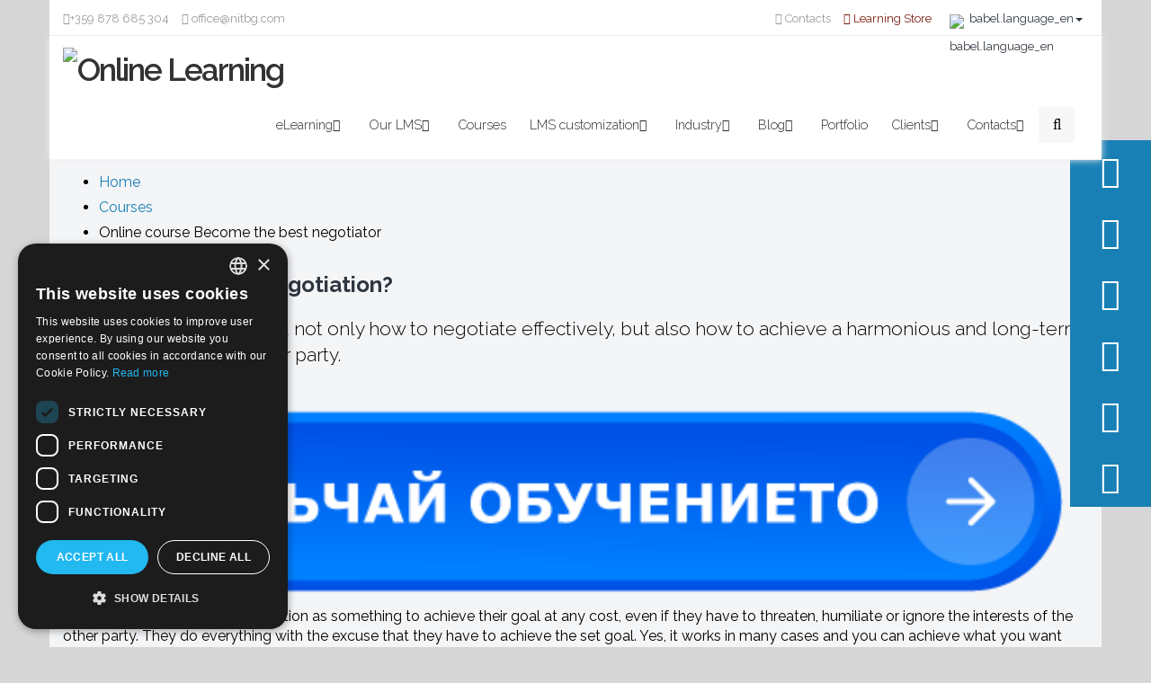

--- FILE ---
content_type: text/html; charset=UTF-8
request_url: https://en.online-learning.bg/online-course-become-the-best-negotiator
body_size: 16302
content:
<!DOCTYPE html>
<!--[if IE 8]>			<html class="ie ie8" lang="en"> <![endif]-->
<!--[if IE 9]>			<html class="ie ie9" lang="en"> <![endif]-->
<!--[if gt IE 9]><!-->	<html lang="en"> <!--<![endif]-->
	<head>
	    
<meta charset="UTF-8">

<title>Online course Become the best negotiator - Online Learning</title>
<meta name="keywords" content="" />
<meta name="description" content="Научете как да преговаряте ефективно и да имате добри взаимоотношения с другата страна." />
<meta name="robots" content="index,follow" />
<link rel="canonical" href="https://en.online-learning.bg/online-course-become-the-best-negotiator" />
<link rel="alternate" href="https://www.online-learning.bg/elektronno-obuchenie-stani-naj-dobriya-pregovaryasht" hreflang="bg"/>
<link rel="alternate" href="https://www.online-learning.bg/elektronno-obuchenie-stani-naj-dobriya-pregovaryasht" hreflang="x-default"/>
<link rel="alternate" href="https://en.online-learning.bg/online-course-become-the-best-negotiator" hreflang="en"/>
<meta name="author" content="NIT New Internet Technologies Ltd.">

<!-- mobile settings -->
<meta name="viewport" content="width=device-width, maximum-scale=1, initial-scale=1, user-scalable=0" />


<base href="https://en.online-learning.bg/" />
<!-- WEB FONTS -->

<link rel="shortcut icon" href="/assets/components/themenit/icon_nest.png">  
<link rel="apple-touch-icon-precomposed" href="/assets/components/themenit/icon_nest.png"/>
<link rel="icon" href="/assets/components/themenit/icon_nest.png"/>
<meta name="theme-color" content="#1980B6">
<link rel="preconnect" href="https://fonts.googleapis.com">
<link rel="preconnect" href="https://fonts.gstatic.com" crossorigin>
<link href="https://fonts.googleapis.com/css2?family=Raleway:ital,wght@0,100..900;1,100..900&display=swap" rel="stylesheet">


<script type="text/javascript" src="/assets/components/themenit/js/cookieconsent.min.js"></script>

<!-- Morenizr -->



        



	    
	    <style>
h1{font-family:inherit;font-weight:500;line-height:1.1;color:inherit}h1{margin-top:20px;margin-bottom:10px}@-ms-viewport{width:device-width}.visible-lg,.visible-md{display:none!important}@font-face{font-family:FontAwesome;src:url('https://www.online-learning.bg/assets/components/themenit/fonts/fontawesome-webfont.eot?v=4.7.0');src:url('https://www.online-learning.bg/assets/components/themenit/fonts/fontawesome-webfont.eot?#iefix&v=4.7.0') format("embedded-opentype"),url('https://www.online-learning.bg/assets/components/themenit/fonts/fontawesome-webfont.woff2?v=4.7.0') format("woff2"),url('https://www.online-learning.bg/assets/components/themenit/fonts/fontawesome-webfont.woff?v=4.7.0') format("woff"),url('https://www.online-learning.bg/assets/components/themenit/fonts/fontawesome-webfont.ttf?v=4.7.0') format("truetype"),url('https://www.online-learning.bg/assets/components/themenit/fonts/fontawesome-webfont.svg?v=4.7.0#fontawesomeregular') format("svg");font-weight:400;font-style:normal}h1{margin:0;color:#333;font-family:Raleway,Helvetica,sans-serif;font-weight:300;letter-spacing:-1px}@media (max-width:990px){header#topNav div.nav-main-collapse{width:100%;overflow:hidden;overflow-y:hidden;overflow-x:hidden}header#topNav div.nav-main-collapse{float:none}header#topNav nav.nav-main ul.nav-main{float:none;position:static;margin:8px 0;overflow-x:hidden}header#topNav div.nav-main-collapse.collapse{display:none!important}header#topNav div.nav-main-collapse{top:8px;position:relative}header#topNav div.nav-main-collapse{background:#2d343e;margin:-8px -15px 0!important;max-height:none;-webkit-box-sizing:content-box;-moz-box-sizing:content-box;box-sizing:content-box}header>div.container{margin-bottom:0}header#topNav nav ul.nav-main{margin-right:-10px}header#topNav nav.nav-main{padding:10px 0;clear:both;display:block;float:none;width:100%}header#topNav nav.nav-main ul,header#topNav nav.nav-main ul li{padding:0;margin:0}header#topNav nav.nav-main ul li{clear:both;float:none;display:block;border-bottom:1px solid #383f49}header#topNav nav ul.nav-main>li+li{margin-left:0}header#topNav nav ul.nav-main li a,header#topNav nav ul.nav-main ul.dropdown-menu li>a{padding:9px 8px;border:0;border-top:0;margin:0}header#topNav nav ul.nav-main ul.dropdown-menu li>a,header#topNav nav.nav-main ul li:last-child{border-bottom:none}header#topNav nav ul.nav-main li a{color:#fff;clear:both;float:none;display:block;padding-left:0}header#topNav nav.nav-main ul ul{margin-left:20px!important}header#topNav nav.nav-main ul.dropdown-menu{position:static;clear:both;float:none;display:none!important}header#topNav nav ul.nav-main ul.dropdown-menu{-moz-box-shadow:none;-webkit-box-shadow:none;box-shadow:none}header#topNav nav ul.nav-pills>li>a:before{display:none}header#topNav nav ul.nav-main li a,header#topNav nav ul.nav-main ul.dropdown-menu{background:0 0!important;background-color:transparent!important;color:#fff!important}header#topNav button.btn-mobile{display:block;float:right}header#topNav ul.scroll-menu{position:relative;display:inherit!important;overflow-x:auto;-webkit-overflow-scrolling:touch;-moz-overflow-scrolling:touch;-ms-overflow-scrolling:touch;-o-overflow-scrolling:touch;overflow-scrolling:touch;top:0!important;left:0!important;width:100%;height:auto;max-height:460px;margin:0;border-left:none;border-right:none;-webkit-border-radius:0!important;-moz-border-radius:0!important;-ms-border-radius:0!important;-o-border-radius:0!important;border-radius:0!important;-webkit-box-shadow:none;-moz-box-shadow:none;-ms-box-shadow:none;-o-box-shadow:none;box-shadow:none}header#topNav nav.nav-main ul li.search{margin:0;padding:20px 10px 0 0;background-color:transparent!important;display:block;width:100%}header#topNav li.search:before{display:none!important}header#topNav li.search form{height:40px;padding:0;width:100%!important;float:none!important;background-color:transparent!important;opacity:1}}h1{color:#182a48}html{font-family:sans-serif;-webkit-text-size-adjust:100%;-ms-text-size-adjust:100%}body{margin:0}header,nav,section{display:block}a{background-color:transparent}h1{margin:.67em 0;font-size:2em}img{border:0}button,input{margin:0;font:inherit;color:inherit}button{overflow:visible}button{text-transform:none}button{-webkit-appearance:button}button::-moz-focus-inner,input::-moz-focus-inner{padding:0;border:0}input{line-height:normal}*{-webkit-box-sizing:border-box;-moz-box-sizing:border-box;box-sizing:border-box}:after,:before{-webkit-box-sizing:border-box;-moz-box-sizing:border-box;box-sizing:border-box}html{font-size:10px}body{font-family:"Helvetica Neue",Helvetica,Arial,sans-serif;font-size:14px;line-height:1.42857143;color:#333;background-color:#fff}button,input{font-family:inherit;font-size:inherit;line-height:inherit}a{color:#337ab7;text-decoration:none}.img-responsive{display:block;max-width:100%;height:auto}h1,h3{font-family:inherit;font-weight:500;line-height:1.1;color:inherit}h1,h3{margin-top:20px;margin-bottom:10px}h1{font-size:36px}h3{font-size:24px}p{margin:0 0 10px}.lead{margin-bottom:20px;font-size:16px;font-weight:300;line-height:1.4}.text-center{text-align:center}ul{margin-top:0;margin-bottom:10px}ul ul{margin-bottom:0}.container{padding-right:15px;padding-left:15px;margin-right:auto;margin-left:auto}@media (min-width:768px){.lead{font-size:21px}.container{width:750px}}@media (min-width:992px){.container{width:970px}}@media (min-width:1200px){.container{width:1170px}}.form-control{display:block;width:100%;height:34px;padding:6px 12px;font-size:14px;line-height:1.42857143;color:#555;background-color:#fff;background-image:none;border:1px solid #ccc;border-radius:4px;-webkit-box-shadow:inset 0 1px 1px rgba(0,0,0,.075);box-shadow:inset 0 1px 1px rgba(0,0,0,.075)}.form-control::-moz-placeholder{color:#999;opacity:1}.form-control:-ms-input-placeholder{color:#999}.form-control::-webkit-input-placeholder{color:#999}.btn{display:inline-block;padding:6px 12px;margin-bottom:0;font-size:14px;font-weight:400;line-height:1.42857143;text-align:center;white-space:nowrap;vertical-align:middle;-ms-touch-action:manipulation;touch-action:manipulation;background-image:none;border:1px solid transparent;border-radius:4px}.btn-primary{color:#fff;background-color:#337ab7;border-color:#2e6da4}.btn-lg{padding:10px 16px;font-size:18px;line-height:1.33;border-radius:6px}.collapse{display:none;visibility:hidden}.caret{display:inline-block;width:0;height:0;margin-left:2px;vertical-align:middle;border-top:4px solid;border-right:4px solid transparent;border-left:4px solid transparent}.dropdown{position:relative}.dropdown-menu{position:absolute;top:100%;left:0;z-index:1000;display:none;float:left;min-width:160px;padding:5px 0;margin:2px 0 0;font-size:14px;text-align:left;list-style:none;background-color:#fff;-webkit-background-clip:padding-box;background-clip:padding-box;border:1px solid #ccc;border:1px solid rgba(0,0,0,.15);border-radius:4px;-webkit-box-shadow:0 6px 12px rgba(0,0,0,.175);box-shadow:0 6px 12px rgba(0,0,0,.175)}.dropdown-menu>li>a{display:block;padding:3px 20px;clear:both;font-weight:400;line-height:1.42857143;color:#333;white-space:nowrap}.pull-right>.dropdown-menu{right:0;left:auto}.btn-group{position:relative;display:inline-block;vertical-align:middle}.input-group{position:relative;display:table;border-collapse:separate}.input-group .form-control{position:relative;z-index:2;float:left;width:100%;margin-bottom:0}.input-group .form-control,.input-group-btn{display:table-cell}.input-group-btn{width:1%;white-space:nowrap;vertical-align:middle}.input-group .form-control:first-child{border-top-right-radius:0;border-bottom-right-radius:0}.input-group-btn:last-child>.btn{border-top-left-radius:0;border-bottom-left-radius:0}.input-group-btn{position:relative;font-size:0;white-space:nowrap}.input-group-btn>.btn{position:relative}.input-group-btn:last-child>.btn{margin-left:-1px}.nav{padding-left:0;margin-bottom:0;list-style:none}.nav>li{position:relative;display:block}.nav>li>a{position:relative;display:block;padding:10px 15px}.nav-pills>li{float:left}.nav-pills>li>a{border-radius:4px}.nav-pills>li+li{margin-left:2px}.navbar-collapse{padding-right:15px;padding-left:15px;overflow-x:visible;-webkit-overflow-scrolling:touch;border-top:1px solid transparent;-webkit-box-shadow:inset 0 1px 0 rgba(255,255,255,.1);box-shadow:inset 0 1px 0 rgba(255,255,255,.1)}.container>.navbar-collapse{margin-right:-15px;margin-left:-15px}@media (min-width:768px){.navbar-collapse{width:auto;border-top:0;-webkit-box-shadow:none;box-shadow:none}.navbar-collapse.collapse{display:block!important;height:auto!important;padding-bottom:0;overflow:visible!important;visibility:visible!important}.container>.navbar-collapse{margin-right:0;margin-left:0}}.container:after,.container:before,.nav:after,.nav:before,.navbar-collapse:after,.navbar-collapse:before{display:table;content:" "}.container:after,.nav:after,.navbar-collapse:after{clear:both}.pull-right{float:right!important}.pull-left{float:left!important}@media (max-width:767px){.hidden-xs{display:none!important}}@media (min-width:768px) and (max-width:991px){.hidden-sm{display:none!important}}@media (min-width:992px) and (max-width:1199px){.hidden-md{display:none!important}}@media (min-width:1200px){.hidden-lg{display:none!important}}.fa{display:inline-block;font:14px/1 FontAwesome;font-size:inherit;text-rendering:auto;-webkit-font-smoothing:antialiased;-moz-osx-font-smoothing:grayscale}.pull-right{float:right}.pull-left{float:left}.fa-search:before{content:""}.fa-home:before{content:""}.fa-list:before{content:""}.fa-map-marker:before{content:""}.fa-shopping-cart:before{content:""}.fa-cogs:before{content:""}.fa-phone:before{content:""}.fa-users:before{content:""}.fa-bars:before{content:""}.fa-envelope:before{content:""}.fa-angle-down:before{content:""}.fa-youtube:before{content:""}.owl-carousel{display:none;position:relative;width:100%;-ms-touch-action:pan-y}button::-moz-focus-inner{padding:0;border:0}button::-moz-focus-inner,input::-moz-focus-inner{border:0;padding:0}button{background:0 0;border:0;margin:0;padding:0}img{border:0;vertical-align:top}input:-webkit-autofill{color:#fff!important}button,input{outline:0!important}img{vertical-align:middle}p{display:block;-webkit-margin-before:1em;-webkit-margin-after:1em;-webkit-margin-start:0px;-webkit-margin-end:0}a{outline:0}::-webkit-input-placeholder{color:#999}:-moz-placeholder{color:#999}::-moz-placeholder{color:#999}:-ms-input-placeholder{color:#999}p,ul li{color:#000}.noradius{-webkit-border-radius:0!important;-moz-border-radius:0!important;border-radius:0!important}.container{position:relative}i.fa{text-decoration:none!important}.btn i.fa{padding-right:10px}form .input-group-btn .btn i.fa{padding-right:0}.styleBackground .btn,.styleBackground h3{color:#fff}.bs-callout{clear:both;position:relative;overflow:hidden;background:#ddd;margin:60px 0;padding:36px 0;-webkit-border-radius:6px;-moz-border-radius:6px;border-radius:6px}.bs-callout h3{margin:0;text-transform:none;line-height:30px}.bs-callout.styleBackground{padding:50px 0}.bs-callout .btn{margin:0 20px}h1,h3{margin:0;color:#333;font-family:Raleway,Helvetica,sans-serif;font-weight:300;letter-spacing:-1px}h1{font-size:3em;line-height:44px;margin:0 0 32px}h3{color:#ccc;font-size:1.8em;font-weight:300;letter-spacing:normal;line-height:32px;margin:0 0 24px}h1 span.subtitle{display:block;font-size:15px;padding:0;margin:-10px 0 0}p{line-height:22px;margin:0 0 20px}.btn{border:0;border:2px solid rgba(255,255,255,0);padding:8px 18px}.btn-lg{padding:12px 32px}.form-control{height:46px;padding:12px;border:2px solid #e6e6e6;-webkit-border-radius:6px;-moz-border-radius:6px;border-radius:6px;-webkit-box-shadow:none;-moz-box-shadow:none;box-shadow:none}.input-group-btn>button{height:46px}.owl-carousel{margin-bottom:20px}html{overflow-x:hidden;overflow-y:auto}body,html{min-height:100%}body{color:#2e363f;background-color:#f1f2f7;font-family:Raleway,Helvetica,sans-serif;font-size:16px;line-height:28px;margin:0;padding:0!important}#wrapper{padding:0;z-index:98;position:relative;background-color:rgba(244,245,247,.9);overflow:hidden;min-height:550px;width:100%}body.boxed{background-color:#d7d6d6}body.boxed #wrapper{background-color:#f4f5f7}body.boxed #wrapper,body.boxed header{margin:auto;max-width:1170px}#header_shadow{background:url('https://www.online-learning.bg/assets/components/themenit/images/header_shadow.png') top center no-repeat;position:fixed;top:81px;left:0;right:0;height:75px;z-index:99}header#topHead{height:40px;line-height:40px;width:100%;top:0;left:0;right:0;background-color:#fff;z-index:101;border-bottom:1px solid #eee}header#topHead .nav{margin-right:10px}header#topHead a{color:#999;font-size:13px;padding-right:10px}header#topHead .dropdown-menu{background-color:#2e363f}header#topHead .dropdown-menu li a img,header#topHead button.language,header#topHead button.language img{font-size:13px;display:inline-block;margin-right:6px}header#topHead .dropdown-menu li a{color:#fff;padding:6px 10px;font-size:13px}header#topHead .dropdown-menu:after{content:" ";display:block;position:absolute;width:0;height:0;right:10px;top:-18px;border:10px solid #2e363f;border-left:10px solid transparent;border-right:10px solid transparent;border-top:10px solid transparent}header#topNav.topHead{top:40px}header#topNav{background:#fff;padding:10px 0;position:fixed;top:0;left:0;right:0;width:100%;z-index:100;border-bottom:1px solid #f4f5f7;box-shadow:#eee 0 0 8px}header#topNav div.nav-main-collapse{margin-top:16px;z-index:300}header#topNav div.nav-main-collapse{overflow-y:visible}header#topNav nav ul.nav-main{margin:-7px 0 8px;z-index:300}header#topNav nav ul.nav-main>li+li{margin-left:-4px}header#topNav nav ul.nav-main ul.dropdown-menu{background-color:transparent}header#topNav nav ul.nav-main ul.dropdown-menu{top:auto;border:0;border-radius:6px;margin:0;padding:10px 0;-webkit-border-radius:6px;-moz-border-radius:6px;-webkit-box-shadow:0 0 0;-moz-box-shadow:0 0 0}header#topNav nav ul.nav-main ul.dropdown-menu>li>a{position:relative;font-weight:400;padding:6px 20px 6px 12px}header#topNav nav ul.nav-main ul.dropdown-menu li:last-child>a{border-bottom:0}header#topNav nav ul.nav-main li a{background:0 0;font-style:normal;line-height:20px;color:#2b2b2b;font-weight:300;position:relative;font-size:1em}header#topNav nav ul.nav-pills>li>a{-webkit-border-radius:0;-moz-border-radius:0;border-radius:0;border:0;background:0 0}header#topNav nav ul.nav-main li ul a{text-transform:none;font-weight:400;font-size:.9em}header#topNav li a i.fa{padding-right:6px}header#topNav a.logo{color:#333;text-decoration:none;font-size:35px;display:inline-block;height:60px;line-height:50px;font-weight:600;letter-spacing:-2px}header#topNav button.btn-mobile{color:#fff;display:none;background:#2e363f;padding:6px 10px;margin-top:8px;-webkit-border-radius:0;-moz-border-radius:0;border-radius:0}header#topNav button.btn-mobile i{padding:0;margin:0;font-size:21px}header#topNav li.search{display:inline-block;font-family:FontAwesome;font-style:normal;font-weight:400;line-height:1;line-height:40px;background:rgba(0,0,0,.03);width:40px;height:40px;text-align:center;font-size:17px;-webkit-border-radius:4px;-moz-border-radius:4px;border-radius:4px}header#topNav li.search:before{content:""}header#topNav li.search form{width:300px;padding:10px;height:60px;background-color:#f8f8f8;position:fixed;left:-999px}header#topNav li.search form button:after{content:" ";display:block;position:absolute;width:0;height:0;z-index:100;left:-18px;top:50%;margin-top:-10px}header#topNav li.search form button,header#topNav li.search form input{height:40px;border:#f8f8f8!important;margin-top:0!important;margin-bottom:0!important;font-family:Raleway,Helvetica,sans-serif;-webkit-border-radius:0;-moz-border-radius:0;border-radius:0}@media (min-width:990px){nav.mega-menu .dropdown,nav.mega-menu .nav{position:static}header#topNav nav.mega-menu .dropdown-menu{left:auto}header#topNav nav.mega-menu .dropdown-menu>li{display:block}}@media only screen and (max-width:1200px){header#topNav nav ul.nav-pills>li>a{font-size:14px;padding:10px 8px}}@media only screen and (max-width:1006px){#wrapper{padding-top:90px!important}header#topNav{height:60px!important}header#topNav div.nav-main-collapse{margin-top:6px}header#topNav button.btn-mobile{margin-top:0!important}header#topNav a.logo{margin-top:-10px!important}}@media (max-width:991px){.container{width:100%!important}}@media (max-width:990px){header#topNav div.nav-main-collapse{width:100%;overflow:hidden;overflow-y:hidden;overflow-x:hidden}header#topNav div.nav-main-collapse{float:none}header#topNav nav.nav-main ul.nav-main{float:none;position:static;margin:8px 0;overflow-x:hidden}header#topNav div.nav-main-collapse.collapse{display:none!important}header#topNav div.nav-main-collapse{top:8px;position:relative}header#topNav div.nav-main-collapse{background:#2d343e;margin:-8px -15px 0!important;max-height:none;-webkit-box-sizing:content-box;-moz-box-sizing:content-box;box-sizing:content-box}header>div.container{margin-bottom:0}header#topNav nav ul.nav-main{margin-right:-10px}header#topNav nav.nav-main{padding:10px 0;clear:both;display:block;float:none;width:100%}header#topNav nav.nav-main ul,header#topNav nav.nav-main ul li{padding:0;margin:0}header#topNav nav.nav-main ul li{clear:both;float:none;display:block;border-bottom:1px solid #383f49}header#topNav nav ul.nav-main>li+li{margin-left:0}header#topNav nav ul.nav-main li a,header#topNav nav ul.nav-main ul.dropdown-menu li>a{padding:9px 8px;border:0;border-top:0;margin:0}header#topNav nav ul.nav-main ul.dropdown-menu li>a,header#topNav nav.nav-main ul li:last-child{border-bottom:none}header#topNav nav ul.nav-main li a{color:#fff;clear:both;float:none;display:block;padding-left:0}header#topNav nav.nav-main ul ul{margin-left:20px!important}header#topNav nav.nav-main ul.dropdown-menu{position:static;clear:both;float:none;display:none!important}header#topNav nav ul.nav-main ul.dropdown-menu{-moz-box-shadow:none;-webkit-box-shadow:none;box-shadow:none}header#topNav nav ul.nav-pills>li>a:before{display:none}header#topNav nav ul.nav-main li a,header#topNav nav ul.nav-main ul.dropdown-menu{background:0 0!important;background-color:transparent!important;color:#fff!important}header#topNav button.btn-mobile{display:block;float:right}header#topNav ul.scroll-menu{position:relative;display:inherit!important;overflow-x:auto;-webkit-overflow-scrolling:touch;-moz-overflow-scrolling:touch;-ms-overflow-scrolling:touch;-o-overflow-scrolling:touch;overflow-scrolling:touch;top:0!important;left:0!important;width:100%;height:auto;max-height:460px;margin:0;border-left:none;border-right:none;-webkit-border-radius:0!important;-moz-border-radius:0!important;-ms-border-radius:0!important;-o-border-radius:0!important;border-radius:0!important;-webkit-box-shadow:none;-moz-box-shadow:none;-ms-box-shadow:none;-o-box-shadow:none;box-shadow:none}header#topNav nav.nav-main ul li.search{margin:0;padding:20px 10px 0 0;background-color:transparent!important;display:block;width:100%}header#topNav li.search:before{display:none!important}header#topNav li.search form{height:40px;padding:0;width:100%!important;float:none!important;background-color:transparent!important;opacity:1}.bs-callout .btn{display:block;max-width:250px;margin:30px auto 0}}@media only screen and (max-width:768px){ul.nav-pills>li{margin-top:3px}ul.nav-pills>li,ul.nav-pills>li>a{display:block;width:100%;float:none}ul.nav-pills{display:block;float:none;width:100%}}h1,h3{color:#182a48}.styleBackground{color:#fff;background-color:#182a48}a{color:#1980b6}header#topNav nav ul.nav-main ul.dropdown-menu{background-color:#182a48}header#topNav nav ul.nav-main ul.dropdown-menu>li>a{color:#afafaf}.btn-primary{background-color:#1980b6!important}header#topNav li.search form button{background-color:#1980b6!important}header#topNav li.search form button:after{border:10px solid #1980b6;border-top:10px solid transparent;border-left:10px solid transparent;border-bottom:10px solid transparent}h1{font-size:2.5em;line-height:36px}body{hyphens:auto}p{hyphens:auto}.bs-callout.styleBackground{padding:20px 0}header#topNav nav ul.nav-main li a{font-size:.9em!important}.welcome{margin-top:20px}#wrapper-top{width:100%;height:121px}@media only screen and (min-width:1007px){header#topHead{position:fixed!important}}@media only screen and (max-width:1006px){header#topNav{height:60px!important;top:0!important;position:relative!important}header#topHead{position:relative!important}#wrapper-top{height:0}}::-webkit-scrollbar{width:8px;height:6px}::-webkit-scrollbar-track{background:rgba(228,228,228,0);margin:8px 0}::-webkit-scrollbar-thumb{background:#1980b6}.icon-bar{position:fixed;top:50%;right:0;-webkit-transform:translateY(-50%);-ms-transform:translateY(-50%);transform:translateY(-50%);width:90px;background-color:#1980b6;z-index:99}.icon-bar a{display:block;text-align:center;padding:16px;color:#fff;font-size:36px}.tooltiptext{visibility:hidden;width:120px;background-color:#233c65;color:#fff;text-align:center;padding:5px 0;border-radius:6px;position:absolute;left:-130px;font-size:20px;z-index:1}
</style>
	    <!-- for Facebook -->          
<meta property="og:title" content="Online course Become the best negotiator" />
<meta property="og:type" content="article" />
<meta property="article:author" content="https://www.facebook.com/new.internet.technologies" />
<meta property="article:publisher" content="https://www.facebook.com/new.internet.technologies" />
<meta property="og:image" content="https://en.online-learning.bg//assets/cache-image/resourceimages/1036/Become-the-best-negotiator2%C2%A0.0570cb80.jpg" />
<meta property="og:url" content="https://en.online-learning.bg/online-course-become-the-best-negotiator" />
<meta property="og:description" content="Научете как да преговаряте ефективно и да имате добри взаимоотношения с другата страна." />
	    <script type="application/ld+json">
{
  "@context" : "http://schema.org",
  "@type" : "Article",
    "author": {
      "@type" : "OnlineBusiness",
      "name" : "Innovative Online Learning Solutions",
      "url" : "https://en.online-learning.bg/",
        "parentOrganization": {
          "@type" : "Organization",
          "name" : "NIT New Internet Technologies Ltd.",
          "url" : "https://www.nit.bg"
        }  
    }, 
  "url" : "https://en.online-learning.bg/online-course-become-the-best-negotiator",
  "name": "Online course Become the best negotiator",
  "headline": "Online course Become the best negotiator",
  "description": "The training will teach you not only how to negotiate effectively, but also how to achieve a harmonious and long-term relationship with the other party.",
  "image": "https://en.online-learning.bg//assets/cache-image/resourceimages/1036/Become-the-best-negotiator2%C2%A0.0570cb80.jpg"
}
</script>
	    
	    <!-- Google Tag Manager -->
<script>(function(w,d,s,l,i){w[l]=w[l]||[];w[l].push({'gtm.start':
new Date().getTime(),event:'gtm.js'});var f=d.getElementsByTagName(s)[0],
j=d.createElement(s),dl=l!='dataLayer'?'&l='+l:'';j.async=true;j.src=
'https://www.googletagmanager.com/gtm.js?id='+i+dl;f.parentNode.insertBefore(j,f);
})(window,document,'script','dataLayer','GTM-MC49XK5N');</script>
<!-- End Google Tag Manager -->
	</head>
<body class="boxed">


<style>
.icon-bar {
  position: fixed;
  top: 50%;
  right:0;
  -webkit-transform: translateY(-50%);
  -ms-transform: translateY(-50%);
  transform: translateY(-50%);
  width: 90px; /* Set a specific width */
  background-color: #1980b6; /* Dark-grey background */
  z-index: 99;
}

.icon-bar a {
  display: block; /* Make the links appear below each other instead of side-by-side */
  text-align: center; /* Center-align text */
  padding: 16px; /* Add some padding */
  transition: all 0.3s ease; /* Add transition for hover effects */
  color: white; /* White text color */
  font-size: 36px; /* Increased font-size */
}

.icon-bar a:hover {
  background-color: #233c65;
}
.active-button {
  background-color: #4CAF50; /* Add an active/current color */
}

/* Tooltip text */
.tooltiptext {
  visibility: hidden;
  width: 120px;
  background-color: #233c65;
  color: #fff;
  text-align: center;
  padding: 5px 0;
  border-radius: 6px;
 
  /* Position the tooltip text - see examples below! */
  position: absolute;
  left:-130px;
  font-size:20px;
  z-index: 1;
}

/* Show the tooltip text when you mouse over the tooltip container */
.ttip:hover .tooltiptext {
  visibility: visible;
}

</style>
<div class="icon-bar">
  <a href="/" class="nit ttip"><i class="fa fa-home"></i><span class="tooltiptext">Начало</span></a> 
  <a href="https://www.online-learning.bg/uslugi" class="nit ttip"><i class="fa fa-cogs"></i><span class="tooltiptext">Услуги</span></a> 
  <a href="https://store.nit.bg" target="_blank" alt="Онлайн Магазин" class="shop ttip"><i class="fa fa-shopping-cart"></i><span class="tooltiptext">Магазин</span></a> 
  <a href="https://www.online-learning.bg/portfolio" class="portfolio ttip"><i class="fa fa-list"></i><span class="tooltiptext">Портфолио</span></a> 
  <a href="https://www.online-learning.bg/clients" class="clients ttip"><i class="fa fa-users"></i><span class="tooltiptext">Клиенти</span></a>
  <a href="https://www.youtube.com/channel/UCFZi3xxXHsZsZjAKlWc-ZGA" target="_blank" class="youtube ttip"><i class="fa fa-youtube"></i><span class="tooltiptext">Youtube</span></a>
  
</div>
	    
        <!-- Top Bar -->
<header id="topHead">
	<div class="container">

		<!-- PHONE/EMAIL -->
		<span class="quick-contact pull-left">
		    <a class="hidden-md  hidden-lg" href="https://store.nit.bg" target="_blank" style="color:#7D1C0E;"><i class="fa fa-shopping-cart"></i>&nbsp;Learning Store</a>
			<a class="hidden-sm  hidden-xs" href="tel:+359878685304"><i class="fa fa-phone"></i>+359 878 685 304</a> 
			<a class="hidden-sm  hidden-xs" href="mailto:office@nitbg.com"><i class="fa fa-envelope"></i>&nbsp;office@nitbg.com</a>
		</span>
		<!-- /PHONE/EMAIL -->

		<!-- LANGUAGE -->
		<div class="btn-group pull-right">
			<button class="dropdown-toggle language" type="button" data-toggle="dropdown">
				<img src="/assets/components/themenit/images/flags/en.png" width="16" height="11" alt="babel.language_en" />babel.language_en<span class="caret"></span>
			</button>

			<ul class="dropdown-menu">
			    <li>
	<a href="https://www.online-learning.bg/elektronno-obuchenie-stani-naj-dobriya-pregovaryasht">
		<img src="/assets/components/themenit/images/flags/bg.png" width="16" height="11" alt="Bulgarian" />Bulgarian
	</a>
</li>
<li>
	<a href="https://en.online-learning.bg/online-course-become-the-best-negotiator">
		<img src="/assets/components/themenit/images/flags/en.png" width="16" height="11" alt="babel.language_en" />babel.language_en
	</a>
</li>
			</ul>
		</div>
		<!-- /LANGUAGE -->

		<!-- LINKS -->
		<div class="pull-right nav">
			<!--<a class="hidden-sm  hidden-xs" href="learning-management-systems"><i class="fa fa-gears"></i>&nbsp;LMS</a>
			<a class="hidden-sm  hidden-xs" href="privacy-declaration"><i class="fa fa-user"></i>&nbsp;Privacy Declaration</a>-->
			<a class="hidden-sm  hidden-xs" href="contacts"><i class="fa fa-map-marker"></i>&nbsp;Contacts</a>
			<a class="hidden-sm  hidden-xs" href="https://store.nit.bg" target="_blank" style="color:#7D1C0E;"><i class="fa fa-shopping-cart"></i>&nbsp;Learning Store</a>
		</div>
		<!-- /LINKS -->

	</div>
</header>
<!-- /Top Bar -->

        <!-- TOP NAV -->
<header id="topNav" class="topHead"><!-- remove class="topHead" if no topHead used! -->
	<div class="container">
		<!-- Mobile Menu Button -->
		<button class="btn btn-mobile" data-toggle="collapse" data-target=".nav-main-collapse">
			<i class="fa fa-bars"></i>
		</button>
		<!-- Logo text or image -->
		<!--<a class="logo" href="https://en.online-learning.bg/">-->
		<a class="logo" href="https://en.online-learning.bg/">
			<img src="/assets/components/themenit/images/os40.png" alt="Online Learning"  width="177" height="40" />
		</a>
        
		<!-- Top Nav -->
		<div class="navbar-collapse nav-main-collapse collapse pull-right">
			<nav class="nav-main mega-menu">
				<ul class="nav nav-pills nav-main scroll-menu" id="topMain">
                	<li class="first dropdown ">
    						<a href="elearning-solutions" class="dropdown-toggle"  data-hover="dropdown" data-delay="0" data-close-others="false" >eLearning<i class="fa fa-angle-down"></i></a>
    						<ul class="dropdown-menu"><li class="first"><a href="custom-elearning" >Custom eLearning</a></li><li class=""><a href="instructional-design" >Instructional design</a></li><li class=""><a href="microlearning" >Microlearning</a></li><li class=""><a href="mobile-learning" >Mobile learning</a></li><li class=""><a href="elearning-content-creation" >eLearning content creation</a></li><li class=""><a href="blended-learning-solutions" >Blended learning solutions</a></li><li class=""><a href="elearning-simulations" >eLearning simulations</a></li><li class=""><a href="elearning-localization" >eLearning localization</a></li><li class=""><a href="convert-flash-html5" >Convert Flash to HTML5</a></li><li class=""><a href="elearning-outsourcing" >eLearning outsourcing</a></li><li class=""><a href="ilt-elearning-conversion" >ILT to eLearning conversion</a></li><li class="last"><a href="elearning-healthcare" >eLearning for healthcare</a></li></ul>
    					</li><li class=" dropdown ">
    						<a href="lms-system" class="dropdown-toggle"  data-hover="dropdown" data-delay="0" data-close-others="false" >Our LMS<i class="fa fa-angle-down"></i></a>
    						<ul class="dropdown-menu"><li class="first"><a href="virtual-classroom" >Webinar</a></li></ul>
    					</li><li class="active "><a href="elearning-courses" >Courses</a></li><li class=" dropdown ">
    						<a href="lms-cutomization" class="dropdown-toggle"  data-hover="dropdown" data-delay="0" data-close-others="false" >LMS customization<i class="fa fa-angle-down"></i></a>
    						<ul class="dropdown-menu"><li class="first"><a href="ilias-lms" >ILIAS</a></li><li class=""><a href="moodle-lms" >Moodle</a></li><li class="last"><a href="chamilo" >Chamilo</a></li></ul>
    					</li><li class=" dropdown ">
    						<a href="services" class="dropdown-toggle"  data-hover="dropdown" data-delay="0" data-close-others="false" >Industry<i class="fa fa-angle-down"></i></a>
    						<ul class="dropdown-menu"><li class="first"><a href="training-companies" >Training Companies</a></li><li class=""><a href="business-trainings" >Business Trainings</a></li><li class=""><a href="universities" >Universities</a></li><li class=""><a href="schools" >Schools</a></li><li class=""><a href="lecturers" >Lecturers</a></li><li class=""><a href="tests" >Tests</a></li><li class=""><a href="human-resources" >Human resources</a></li><li class=""><a href="coaching" >Coaching</a></li><li class=""><a href="benefit-lms-manager" >Managers</a></li><li class=""><a href="sales" >Sales</a></li><li class="last"><a href="onboarding-learning-portals" >Onboarding learning portals</a></li></ul>
    					</li><li class=" dropdown ">
    						<a href="blog" class="dropdown-toggle"  data-hover="dropdown" data-delay="0" data-close-others="false" >Blog<i class="fa fa-angle-down"></i></a>
    						<ul class="dropdown-menu"><li class="first"><a href="tips-better-typography-elearning" >Tips for better typography in eLearning</a></li><li class=""><a href="pedagogical-models-in-distance-learning" >Pedagogical Models in Distance Learning</a></li><li class="last"><a href="distance-learning-approaches-their-components-and-activities" >Distance Learning</a></li></ul>
    					</li><li class=" "><a href="portfolio" >Portfolio</a></li><li class=" dropdown ">
    						<a href="clients" class="dropdown-toggle"  data-hover="dropdown" data-delay="0" data-close-others="false" >Clients<i class="fa fa-angle-down"></i></a>
    						<ul class="dropdown-menu"><li class="first"><a href="case-studies" >Case studies</a></li></ul>
    					</li><li class="last dropdown ">
    						<a href="contacts" class="dropdown-toggle"  data-hover="dropdown" data-delay="0" data-close-others="false" >Contacts<i class="fa fa-angle-down"></i></a>
    						<ul class="dropdown-menu"><li class="first"><a href="karieri" >Careers</a></li></ul>
    					</li>
				
					<!-- GLOBAL SEARCH -->
					<li class="search">
						<!-- search form -->
						<form id="searchForm" action="search-results" method="get" class="input-group pull-right">
    <input type="text" name="search" id="search" class="form-control" value="" placeholder="Search"/>
    <input type="hidden" name="id" value="160" />
    <span class="input-group-btn">
		<button class="btn btn-primary notransition"><i class="fa fa-search"></i></button>
	</span>
</form>

                        
						<!-- /search form -->
					</li>
					
					<!-- /GLOBAL SEARCH -->
				</ul>
			</nav>
		</div>
		<!-- /Top Nav -->

	</div>
</header>


<!-- /TOP NAV -->




		<!-- WRAPPER -->
		<div id="wrapper-top"></div><div id="wrapper">
            <!-- PAGE TITLE -->
<header id="page-title" > <!-- style="background-image:url('assets/images/demo/parallax_bg.jpg')" -->
	<!--
		Enable only if bright background image used
		<span class="overlay"></span>
	-->
	<div class="container">
		<h1>Online course Become the best negotiator</h1>
<ul class="breadcrumb" itemscope="" itemtype="http://schema.org/BreadcrumbList">
                    <li class="breadcrumb-item" itemscope="" itemprop="itemListElement" itemtype="http://schema.org/ListItem">
          <a title="Home" itemprop="item" href="https://en.online-learning.bg/">
                    <span itemprop="name">Home</span>
                </a>
                <meta itemprop="position" content="1">
            </li><li class="breadcrumb-item" itemscope="" itemprop="itemListElement" itemtype="http://schema.org/ListItem">
          <a title="Courses" itemprop="item" href="https://en.online-learning.bg/elearning-courses">
                    <span itemprop="name">Courses</span>
                </a>
                <meta itemprop="position" content="2">
            </li><li class="breadcrumb-item active" aria-current="page" itemscope="" itemprop="itemListElement" itemtype="http://schema.org/ListItem">
          
          <span itemprop="name">Online course Become the best negotiator</span>
          <meta itemprop="position" content="3">
            </li>
                </ul>
	</div>
</header>

            <section class="container">
            
                <div class="col-md-12">
                    <h2>How to succeed in negotiation?</h2>
<p class="lead">The training will teach you not only how to negotiate effectively, but also how to achieve a harmonious and long-term relationship with the other party.</p>
<div class="divider half-margins"><!-- divider -->
	<i class="fa fa-star"></i>
</div>

<article class="row">
	<div class="col-md-6">
    
	    <div class="owl-carousel controlls-over" data-plugin-options='{"items": 1, "singleItem": true, "navigation": true, "pagination": true, "transitionStyle":"fadeUp"}'>
		<div style="margin-bottom:16px;">
<picture class="img-responsive" style="width:100%;">
  <source data-srcset="/assets/cache-image/resourceimages/1036/Become-the-best-negotiator2%C2%A0.b433d362.webp" type="image/webp" data-sizes="100w">
  <img class="lazy" data-src="/assets/cache-image/resourceimages/1036/Become-the-best-negotiator2%C2%A0.709c81d5.jpg" src="/assets/cache-image/resourceimages/1036/Become-the-best-negotiator2%C2%A0.35d1d0af.jpg" alt="Online course Become the best negotiator " style="width : 100% !important;height:auto !important;">
</picture>					


</div>

        </div>
    
    <!-- CALLOUT -->
<div class="orangeBG margin-small text-center" style="margin-bottom:16px;">
	<!--<h3><a href="https://store.nit.bg/en/online-course-become-the-best-negotiator/" target="_blank" class="btn btn-primary btn-lg">Go to the Shop...</a></h3>-->
	<a href="https://store.nit.bg/en/online-course-become-the-best-negotiator/" target="_blank"><img src="/assets//files/images/order-course.png" width="95%"/></a>
	
</div>
<!-- /CALLOUT -->

    </div>
	<p>Many people understand negotiation as something to achieve their goal at any cost, even if they have to threaten, humiliate or ignore the interests of the other party. They do everything with the excuse that they have to achieve the set goal. Yes, it works in many cases and you can achieve what you want that way. But is this the best way to create a stable and long-term relationship with the other party? Will using such crude methods engender trust in the other party or the opposite? Is it really necessary to be aggressive and rude in negotiations to achieve your goals? Absolutely the answer is No! To show you that there are <strong>much better and humane ways to negotiate</strong>, we have created the <strong>"Become the Best Negotiator"</strong> training.</p>
<p>In the training, we have outlined <strong>the ways in which you can both achieve your negotiation goal, but also create a long-term relationship with the other party</strong>. Yes, this is entirely possible and we will show you how to do it in a way that convinces the other party that when you achieve your goal it benefits them as well. This is the art of negotiation and anyone can learn these skills with the training we have created.</p>
<p>The training contains some of <strong>the basic understandings of negotiation, approaches, concepts, tactics and negotiation styles</strong>, but it also pays close attention to the thoughts and emotions of the other party, which if you know, will help you succeed in negotiation.</p>
<p>You will also learn how to recognize when the other side is trying to use <strong>strategies against you</strong> or manipulate you and how to respond in such situations.</p>
<p>Many <strong>examples</strong> are presented in the training to help you better understand the theory and apply what you have learned to different situations.</p>
<p>&nbsp;</p>
<h1><strong>Contents&nbsp;</strong></h1>
<p><strong>What does negotiation mean?</strong></p>
<p><strong>The purpose of negotiation</strong><br />- We look at what you want to achieve with negotiation, you will understand when you should not negotiate.</p>
<p><strong>Stages of negotiation</strong><br />- We look at the main stages of negotiation and what action to take at each stage.</p>
<p><strong>The person and emotions in negotiation</strong><br />- How do you make contact with people in a negotiation?<br />- How do emotions affect negotiations?<br />- What happens when emotions take over?<br />- How do you control your emotions and how do you deal with other people's emotions during a negotiation?</p>
<p><strong>Approaches, concepts and tactics in negotiation</strong><br />- We look at the main approaches to negotiation with examples.<br />- We look at key concepts in negotiation and when to use them.<br />- You will find out what tactics you can use in negotiation and how to recognise when the other side is using them, how to respond to such tactics.</p>
<p><strong>Negotiation styles</strong><br />- You will learn the basic negotiating styles and tips on how to use each.<br />- You will be able to determine your predominant negotiating style with a questionnaire.</p>
<p><strong>Difficult opponents</strong><br />- You will find out how you can deal with difficult opponents. Examples.</p>
<p><strong>How to achieve success in negotiations?</strong><br />- Tips and specific examples for achieving negotiation success.</p>
<p>&nbsp;</p>
<h2><strong>How does the training go?</strong></h2>
<p>When a trainee signs up for the course, they receive a personal account to access the training. It is taken online, at a time and place convenient to the user.</p>
<p>After successfully completing the training, learners receive a certificate.</p>
<p>If you are interested in our services or have further questions, you can contact us on <strong>+359 878 685 304</strong> or e-mail: <strong>office@nitbg.com</strong>.</p>
	
</article>


                    <!-- CALLOUT -->
<div class="orangeBG margin-small text-center col-md-6 col-md-offset-3" style="margin-bottom:24px;">
	<!--<h3><a href="https://store.nit.bg/en/online-course-become-the-best-negotiator/" target="_blank" class="btn btn-primary btn-lg">Go to the Shop...</a></h3>-->
	<a href="https://store.nit.bg/en/online-course-become-the-best-negotiator/" target="_blank"><img src="/assets//files/images/order-course.png" width="95%"/></a>
	
</div>
<!-- /CALLOUT -->

                </div>
               
            
            
            <div class="divider"><!-- divider -->
	<i class="fa fa-star"></i>
</div>
<div class="row">
<div class="col-md-12"><h2>Related Articles</h2></div>
	<ul class="" style="margin: 0;padding: 0;list-style: none;">
        <li class="col-sm-4 col-md-3 col-xs-12"><!-- item -->
			<div class="item-box">
				<figure>
					<a class="item-hover" href="https://www.online-learning.bg/osnovi-na-liderstvoto"  >
						<span class="overlay color2"></span>
						<span class="inner">
							<span class="block fa fa-plus fsize20"></span>
							
							<!--DETAILS-->
							
						</span>
					</a>
                        <picture class="img-responsive" style="width:100%;">
                          <source data-srcset="/assets/cache-image/resourceimages/580/Osnovi-na-liderstvoto.e5e18885.webp" type="image/webp">
                          <img class="lazy" data-src="/assets/cache-image/resourceimages/580/Osnovi-na-liderstvoto.9ec1d19b.jpg" src="/assets/cache-image/resourceimages/580/Osnovi-na-liderstvoto.cc6cd9f7.jpg" alt="Електронно обучение Основи на лидерството" style="width : 100% !important;height:auto !important;"  width="264" height="176"


 >
                        </picture>					
				</figure>
				<div class="item-box-desc minheight">
					<h5>Електронно обучение Основи на лидерството</h5>
					<small class="styleColor">Електронното обучение Основи на лидерството съдържа актуална и полезна информация&#8230;</small>
				</div>
			</div>
		</li>
<li class="col-sm-4 col-md-3 col-xs-12"><!-- item -->
			<div class="item-box">
				<figure>
					<a class="item-hover" href="https://www.online-learning.bg/motivaciya-na-personala"  >
						<span class="overlay color2"></span>
						<span class="inner">
							<span class="block fa fa-plus fsize20"></span>
							
							<!--DETAILS-->
							
						</span>
					</a>
                        <picture class="img-responsive" style="width:100%;">
                          <source data-srcset="/assets/cache-image/resourceimages/217/Motivaciq-na-personala-1.e5e18885.webp" type="image/webp">
                          <img class="lazy" data-src="/assets/cache-image/resourceimages/217/Motivaciq-na-personala-1.9ec1d19b.jpg" src="/assets/cache-image/resourceimages/217/Motivaciq-na-personala-1.cc6cd9f7.jpg" alt="Електронно обучение Мотивация на персонала" style="width : 100% !important;height:auto !important;"  width="264" height="176"


 >
                        </picture>					
				</figure>
				<div class="item-box-desc minheight">
					<h5>Електронно обучение Мотивация на персонала</h5>
					<small class="styleColor">Научете какви са основните методи за мотивация за работа и как да ги приложите във&#8230;</small>
				</div>
			</div>
		</li>
<li class="col-sm-4 col-md-3 col-xs-12"><!-- item -->
			<div class="item-box">
				<figure>
					<a class="item-hover" href="https://www.online-learning.bg/asertivnost"  >
						<span class="overlay color2"></span>
						<span class="inner">
							<span class="block fa fa-plus fsize20"></span>
							
							<!--DETAILS-->
							
						</span>
					</a>
                        <picture class="img-responsive" style="width:100%;">
                          <source data-srcset="/assets/cache-image/resourceimages/350/Asertivnost1.e5e18885.webp" type="image/webp">
                          <img class="lazy" data-src="/assets/cache-image/resourceimages/350/Asertivnost1.9ec1d19b.jpg" src="/assets/cache-image/resourceimages/350/Asertivnost1.cc6cd9f7.jpg" alt="Електронно обучение Асертивност: умението да отстояваш себе си&quot;" style="width : 100% !important;height:auto !important;"  width="264" height="176"


 >
                        </picture>					
				</figure>
				<div class="item-box-desc minheight">
					<h5>Електронно обучение Асертивност: умението да отстояваш себе си"</h5>
					<small class="styleColor">Да бъдеш асертивен означава да бъдеш способен да отстояваш правата си или правата&#8230;</small>
				</div>
			</div>
		</li>
	</ul>
</div><!-- /.masonry-container -->

            </section>

		</div>
		<!-- /WRAPPER -->
        <!-- FOOTER -->
<footer>

	<!-- copyright , scrollTo Top -->
	<div class="footer-bar">
		<div class="container">
			<span class="copyright">Copyright &copy; NIT New Internet Technologies Ltd.</span>
			<a class="toTop" href="#topNav">BACK TO TOP <i class="fa fa-arrow-circle-up"></i></a>
		</div>
	</div>
	<!-- copyright , scrollTo Top -->

	<!-- footer content -->
	<div class="footer-content">
		<div class="container">
			<div class="row">
				<!-- FOOTER CONTACT INFO -->
				<div class="column col-md-3">
				    <h3 style="font-size:1.8em;"><a href="https://store.nit.bg" target="_blank" style="color:white;"><i class="fa fa-shopping-cart"></i>&nbsp;Learning Store</a></h3>
					<h3>CONTACT</h3>
					<p class="contact-desc">
						NIT-New Internet Technologies Ltd. offers LMS integration, LMS customization, virtual classroom integration and full range of eLearning solutions. 										
					</p>
					<address class="font-opensans">
						<ul>
							<li class="footer-sprite address">Bulgaria<br />
1000 Sofia<br />
60 Han Asparuh str.<br />
Office 1
							</li>
							<li class="footer-sprite phone"><a href="tel:+359878685304">
								+359 878 685 304</a>
							</li>
							<li class="footer-sprite email">
								<a href="mailto:office@nitbg.com">office@nitbg.com</a>
							</li>
						</ul>
					</address>
					&nbsp;
				</div>
				<!-- /FOOTER CONTACT INFO -->

				<!-- FOOTER LOGO -->
				<div class="column logo col-md-6 text-center">
				    <div class="row">
				        <div class="col-md-6 col-sm-6">
        				    <div class="logo-content">
                                <picture class="animate_fade_in" style="width:100%;" width="263" height="200">
                                  <source srcset="/assets/cache-image/components/themenit/images/microlearning.00d0f61f.webp" type="image/webp" width="263" height="200">
                                  <source srcset="/assets/cache-image/components/themenit/images/microlearning.18e94015.png" type="image/png"  width="263" height="200">
                                  <img src="/assets/cache-image/components/themenit/images/microlearning.18e94015.png" alt=""  width="263" height="200">
                                </picture>					
        				    </div>
        				</div>
				        <div class="col-md-6 col-sm-6">
        				    <div class="logo-content">
                                <picture class="animate_fade_in" style="width:100%;" width="263" height="200">
                                  <source srcset="/assets/cache-image/components/themenit/images/top_20_gamification.00d0f61f.webp" type="image/webp" width="263" height="200">
                                  <source srcset="/assets/cache-image/components/themenit/images/top_20_gamification.18e94015.png" type="image/png"  width="263" height="200">
                                  <img src="/assets/cache-image/components/themenit/images/top_20_gamification.18e94015.png" alt=""  width="263" height="200">
                                </picture>					
        				    </div>
        				</div>
        			</div>
				    <div class="row">
				        <div class="col-md-6 col-sm-6">
        				    <div class="logo-content">
                                <picture class="animate_fade_in" style="width:100%;" width="263" height="200">
                                  <source srcset="/assets/cache-image/components/themenit/images/high_value.00d0f61f.webp" type="image/webp" width="263" height="200">
                                  <source srcset="/assets/cache-image/components/themenit/images/high_value.18e94015.png" type="image/png"  width="263" height="200">
                                  <img src="/assets/cache-image/components/themenit/images/high_value.18e94015.png" alt="" width="263" height="200">
                                </picture>					
        				    </div>
        				</div>
				        <div class="col-md-6 col-sm-6">
        				    <div class="logo-content">
                                <picture class="animate_fade_in" style="width:100%;" width="263" height="200">
                                  <source srcset="/assets/cache-image/components/themenit/images/high_value.00d0f61f.webp" type="image/webp" width="263" height="200">
                                  <source srcset="/assets/cache-image/components/themenit/images/high_value.18e94015.png" type="image/png"  width="263" height="200">
                                  <img src="/assets/cache-image/components/themenit/images/high_value.18e94015.png" alt="" width="263" height="200">
                                </picture>					
        				    </div>
        				</div>
        			</div>
        			<div class="row">
    				    <div class="col-md-12">
        					<div class="logo-content">
        						<img class="animate_fade_in" src="/assets/files/site-logo-gray.png" width="200" height="200" alt="" />
        						<!--<h4>NIT-New Internet Technologies Ltd.	</h4>-->
        						<h3><a href="privacy-declaration">Privacy declaration</a></h3>
        					</div>
        				</div>
    				</div>
				</div>
				<!-- /FOOTER LOGO -->


				<!-- FOOTER LATEST POSTS -->
				<div class="column col-md-3 text-justify">
					<h3>RECENT POSTS</h3>
                    <div class="post-item">
	<h3><a href="new-in-professions-how-online-work-is-transforming-career-development">The Future of Professions and Personalized Career Paths</a></h3>
	<small>This article explores how the new way of online work and the lack of boundaries are transforming professions&#8230;</small>
</div>
<div class="post-item">
	<h3><a href="the-brain-making-the-most-of-it-and-learning-easily-part-3">Information about the human brain to keep students' attention</a></h3>
	<small>Interesting facts about the human brain! Our brain contains about 100 billion neurons or nerve cells,&#8230;</small>
</div>
<div class="post-item">
	<h3><a href="how-does-online-training-help-the-environment-part-1">Release less carbon dioxide</a></h3>
	<small>So far we have talked that e-learning is a modern and effective way of learning that not only gives high&#8230;</small>
</div>
<div class="post-item">
	<h3><a href="how-does-online-training-help-the-environment-part-2">Use less paper and electricity</a></h3>
	<small>In a series of articles, we have decided to present to you the ways in which online training helps to&#8230;</small>
</div>
<div class="post-item">
	<h3><a href="online-learning">The main advantages of distance learning</a></h3>
	<small>The modern work and business environment is characterised by great competition. Companies that hire people&#8230;</small>
</div>
<div class="post-item">
	<h3><a href="management-clients">Customer management is an art - master it now!</a></h3>
	<small>There is hardly any other entrepreneurial goal that has produced more significant results in recent years&#8230;</small>
</div>
				</div>
				<!-- /FOOTER LATEST POSTS -->

			</div>

		</div>
	</div>
	<!-- footer content -->

</footer>
<!-- /FOOTER -->

        

 
<link rel="stylesheet" href="/assets/components/minifyx/cache/styles_34563f9868.css" type="text/css" />



        <!-- JAVASCRIPT FILES -->
<script type="text/javascript" src="/assets/components/themenit/js/lazyload.min.js"></script>
<script>
    var lazyLoadInstance = new LazyLoad({
      // Your custom settings go here
    });
</script>
<script type="text/javascript" src="/assets/components/themenit/plugins/jquery-3.6.1.min.js"></script>
<script type="text/javascript" src="/assets/components/themenit/plugins/jquery-migrate-1.4.1.min.js"></script>
<script type="text/javascript">
jQuery.event.special.touchstart = {
    setup: function( _, ns, handle ) {
        this.addEventListener("touchstart", handle, { passive: !ns.includes("noPreventDefault") });
    }
};
jQuery.event.special.touchmove = {
    setup: function( _, ns, handle ) {
        this.addEventListener("touchmove", handle, { passive: !ns.includes("noPreventDefault") });
    }
};
jQuery.event.special.wheel = {
    setup: function( _, ns, handle ){
        this.addEventListener("wheel", handle, { passive: true });
    }
};
jQuery.event.special.mousewheel = {
    setup: function( _, ns, handle ){
        this.addEventListener("mousewheel", handle, { passive: true });
    }
};
</script>
<script type="text/javascript" src="/assets/components/themenit/plugins/jquery.easing.1.3.js"></script>
<script type="text/javascript" src="/assets/components/themenit/plugins/jquery.cookie.js"></script>
<script type="text/javascript" src="/assets/components/themenit/plugins/jquery.appear.js"></script>
<script type="text/javascript" src="/assets/components/themenit/plugins/jquery.isotope.js"></script>
<script type="text/javascript" src="/assets/components/themenit/plugins/masonry.js"></script>

<script type="text/javascript" src="/assets/components/themenit/plugins/bootstrap/js/bootstrap.min.js"></script>
<script type="text/javascript" src="/assets/components/themenit/plugins/magnific-popup/jquery.magnific-popup.min.js"></script>
<script type="text/javascript" src="/assets/components/themenit/plugins/owl-carousel/owl.carousel.min.js"></script>
<script type="text/javascript" src="/assets/components/themenit/plugins/stellar/jquery.stellar.min.js"></script>
<script type="text/javascript" src="/assets/components/themenit/plugins/knob/js/jquery.knob.js"></script>
<script type="text/javascript" src="/assets/components/themenit/plugins/jquery.backstretch.min.js"></script>
<script type="text/javascript" src="/assets/components/themenit/plugins/superslides/dist/jquery.superslides.min.js"></script>
<script type="text/javascript" src="/assets/components/themenit/plugins/mediaelement/build/mediaelement-and-player.min.js"></script>

<script type="text/javascript" src="/assets/components/themenit/js/jquery.cubeportfolio.js"></script>
<script type="text/javascript" src="/assets/components/themenit/js/jquery.notify.js"></script>
<script type="text/javascript" src="/assets/components/themenit/js/scripts.js"></script>
<script type="text/javascript" src="/assets/components/themenit/js/reframe.min.js"></script>
<script type="text/javascript" src="/assets/components/themenit/js/copyinject.js"></script>
<script type="text/javascript">
reframe('iframe');
$('ul li.dropdown').on("touchstart", function (e) {
    'use strict'; //satisfy code inspectors
    var link = $(this).find('a').first();//preselect the link
    
    if (link.attr('href') != "#") {
        link.attr('link', link.attr('href'));
        link.attr('href','#');
        return true;
    }
    else {
        link.attr('href', link.attr('link'));
        return true;
    }
});

</script>


        <!-- Matomo -->
<script>
  var _paq = window._paq = window._paq || [];
  /* tracker methods like "setCustomDimension" should be called before "trackPageView" */
  _paq.push(['trackPageView']);
  _paq.push(['enableLinkTracking']);
  (function() {
    var u="//analytics.nit.bg/";
    _paq.push(['setTrackerUrl', u+'matomo.php']);
    _paq.push(['setSiteId', '6']);
    var d=document, g=d.createElement('script'), s=d.getElementsByTagName('script')[0];
    g.async=true; g.src=u+'matomo.js'; s.parentNode.insertBefore(g,s);
  })();
</script>
<!-- End Matomo Code -->


	</body>
</html>